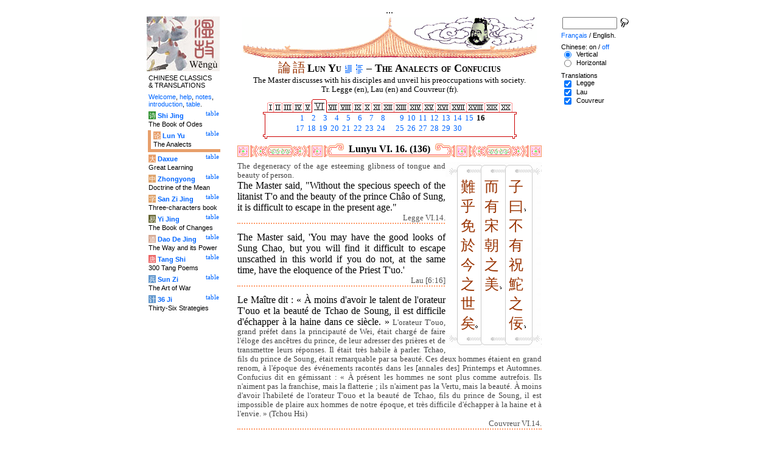

--- FILE ---
content_type: text/html
request_url: http://wengu.tartarie.com/wg/?l=Lunyu&no=136&lang=en
body_size: 6783
content:
<!DOCTYPE html PUBLIC "-//W3C//DTD HTML 4.01 Transitional//EN">
<html lang="en">
<head>
<meta http-equiv="Content-Type" content="text/html; charset=big5">
<meta name="keywords" content="China, Chinese literature, sinology, 
  Chinese wisdom, chinese politics, moral, Lunyu, Lun yu, Louen yu, Confucius, Kongzi, K'ong tseu, Kongfuzi, confucianisme, sagesse chinoise, politique chinoise, morale, gouvernement des hommes.,
  sinologie, litterature chinoise, Chine
">
<meta name="description" content="
  Read the famous Lunyu, Analects of Confucius, where the great Chinese thinker is living and studying with his scholars. / Lire le fameux Lun Yu, les Entretiens de Confucius, dans lequel ce grand penseur chinois vit et discute avec ses disciples.">
<title>The Analects of Confucius - Lun Yu VI. 16. (136)</title>
<link rel="home" title="Index" href="/wg/wengu.php">
<link rel='prev' title='Previous chapter' href='?l=Lunyu&amp;no=135&amp;lang=en'>
<link rel='next' title='Next chapter' href='?l=Lunyu&amp;no=137&amp;lang=en'>
<link rel="stylesheet" media="all" type="text/css" href="css/styles_03.css">
<link rel="stylesheet" media="print" type="text/css" href="css/print_02.css">
<script language="JavaScript" src="js/s_common.js" type="text/JavaScript"></script>
<!--<script language="JavaScript" src="js/prototype.1.6.1.js" type="text/JavaScript"></script>
<script language="JavaScript" src="js/livepipe.js" type="text/JavaScript"></script>
<script language="JavaScript" src="js/window.js" type="text/JavaScript"></script>
-->
<script type="text/javascript" src="js/jquery-1.3.2.min.js"></script>
<script type="text/javascript" src="js/qtip.js"></script>
<script language="JavaScript" type="text/JavaScript">
<!--
$(document).ready(function() {
  //alert('test');
  $('.zd').each(function() {
//    alert($(this));
    $(this).qtip({
      content: { 
        url: $(this).attr('href'),
        data: { rand: '162797031', send: $(this).html() },
        method: 'get'
      },
      show: 'mouseover',
      hide: 'mouseout',
      style: { width: { min: 175 } }
    });
  });

$('.test').qtip({
   content: 'This is an active list element'+$('.test').innerHTML,
   show: 'mouseover',
   hide: 'mouseout'
})


});

function chDisp(l,t,n)
 { //alert (l+" - "+t.value+" - "+n);
  if (t.name == "zh_mode")
   {
    if (t.value == "Vertical")
      { change_style(l,"Vertical","block",n); change_style(l,"Horizontal","none",n); }
    else
      { change_style(l,"Vertical","none",n); change_style(l,"Horizontal","block",n); }
   }
  else change_style(l,t.value,(t.checked?"block":"none"),n);
 }

function updateDispCookie(l,name,value)
 {
  oldCookieVal= document.getElementById("dispCookieVal").value;
  re = new RegExp(","+name+"=[^,]*");
  newCookieVal= oldCookieVal.replace(re,"");
  newCookieVal = newCookieVal + "," + name + "=" + value;
//  alert(oldCookieVal+" -> "+newCookieVal);
  makeCookie("Display_"+l,newCookieVal,15);
  document.getElementById("dispCookieVal").value = newCookieVal;
 }

function change_style(l,name,val,n)
 {
  for (i=1; i<=n; i++)
   if (document.getElementById(name+i))
     document.getElementById(name+i).style.display = val;
  if (name!="Horizontal") updateDispCookie(l,name,val);
 }
-->
</script>
<style type="text/css">
<!--
.chinois a,.cvCOL a,.b_mm a,.b_mt a { color:#993300 }
.chinois a:hover,.cvCOL a:hover,.b_mm a:hover,.b_mt a:hover { color:#97a677 }
.chinois a:visited,.cvCOL a:visited,.b_mm a:visited,.b_mt a:visited { color:#005599 }
.reference { border-color: #FF9966 }
.separateur { background-image: url(img/pg/sep_lunyu.gif);
	background-position : center;
	background-repeat: no-repeat; 
 }

.toit { background-image: url(img/pg/toit_lunyu_01.gif);
	background-position : center;
	background-repeat: no-repeat;  }

body {  text-align:center;
	font-family: "Times New Roman", Times, serif; color: #000000; 
	background-color: #FFFFFF; 
	}

body___REMOVED {  background-color: #E79F6B;
	background-image: url(img/pg/Fonds/tr_vv_3.gif);
	background-position: center top; }
.pied { border-color : #FF9966; }

#global  { width:800px; margin:8px auto 8px auto}
#cartouche_gauche, #cartouche_droit, #bande_centre {
	overflow:hidden; padding-top:1px;
        border-color:black; border-style:solid; border-width:0px;	
	background-color:white;}
#cartouche_gauche,#cartouche_droit { 
	position:relative; width:122px; border-width:0px;}
#cartouche_gauche { float:left; }
#cartouche_droit { float:right; }
#bande_centre { width:520px; margin:auto; float:right;  }
#gauche_et_centre { width:660px; float:left}
.menu_cartouche,.menu_cartouche_sel 
	{ font-family:arial;font-size:8pt;text-align:left;
	padding:3px 1px 2px 4px; margin:2px 0 0 0;}
.menu_cartouche_sel
	{ border-width: 2px; border-style:solid;border-color:white; border-width:0  0 5px 5px;
margin-left:3px }
.menu_lien_table {float:right;font-size:8pt;padding:2px 2px 0 0;}
.menu_car {color:white;padding:1px 0 0 1px;}
.form_boxes { font-family:arial;font-size:8pt;text-align:left;width:120px}
input.cb {width: 12px; height:12px;vertical-align:middle; margin:1px 5px 1px 5px}


-->
</style>
<script type="text/javascript">if(window.parent.length!=0) {window.top.location.replace(document.location.href);}</script></head>
<body>
<div id="dict"></div>
<div id="global">
<a name="top"></a>
<a name="a0"></a>
<div class='test'>...</div>
<div id="gauche_et_centre">
<div id="bande_centre">
 <div class="toit">
  <div class="annonce">
    </div>
 </div>
 <h1>
 <span class='chinois'><a class='zd' href="zhendic.php?q=&#35542;">&#35542;</a>
<a class='zd' href="zhendic.php?q=&#35486;">&#35486;</a>
</span>Lun Yu <a href='?l=Lunyu&amp;no=0&amp;lang=en' title='Introduction'><img class='logolien' src='img/l_intro.gif' alt='Introduction'></a> <a href='?l=Lunyu&amp;no=-1&amp;lang=en' title='Table of content'><img class='logolien' src='img/l_TOC.gif' alt='Table of content'></a>  &ndash; The Analects of Confucius </h1>
 <p class='sous_titre_desc'>
 The Master discusses with his disciples and unveil his preoccupations with society. Tr. Legge (en), Lau (en) and Couvreur (fr). </p>
 <div class='tm'>
 <table align='center' border='0' cellspacing='0px' cellpadding='0'><tr><td background='img/Ly/s_bord.gif'></td><td align='center'><img src='img/Ly/s_I.gif' alt=''><a href='?l=Lunyu&amp;no=1&amp;lang=en'><img src='img/Ly/sp_01.gif' border='0' alt='Section 1'></a><img src='img/Ly/s_I.gif' alt=''><a href='?l=Lunyu&amp;no=17&amp;lang=en'><img src='img/Ly/sp_02.gif' border='0' alt='Section 2'></a><img src='img/Ly/s_I.gif' alt=''><a href='?l=Lunyu&amp;no=41&amp;lang=en'><img src='img/Ly/sp_03.gif' border='0' alt='Section 3'></a><img src='img/Ly/s_I.gif' alt=''><a href='?l=Lunyu&amp;no=67&amp;lang=en'><img src='img/Ly/sp_04.gif' border='0' alt='Section 4'></a><img src='img/Ly/s_I.gif' alt=''><a href='?l=Lunyu&amp;no=93&amp;lang=en'><img src='img/Ly/sp_05.gif' border='0' alt='Section 5'></a><a href='?l=Lunyu&amp;lang=en&amp;s=6'><img src='img/Ly/sG_06.gif' border='0' alt='Section 6 (All)'></a><a href='?l=Lunyu&amp;no=151&amp;lang=en'><img src='img/Ly/sp_07.gif' border='0' alt='Section 7'></a><img src='img/Ly/s_I.gif' alt=''><a href='?l=Lunyu&amp;no=189&amp;lang=en'><img src='img/Ly/sp_08.gif' border='0' alt='Section 8'></a><img src='img/Ly/s_I.gif' alt=''><a href='?l=Lunyu&amp;no=210&amp;lang=en'><img src='img/Ly/sp_09.gif' border='0' alt='Section 9'></a><img src='img/Ly/s_I.gif' alt=''><a href='?l=Lunyu&amp;no=241&amp;lang=en'><img src='img/Ly/sp_10.gif' border='0' alt='Section 10'></a><img src='img/Ly/s_I.gif' alt=''><a href='?l=Lunyu&amp;no=268&amp;lang=en'><img src='img/Ly/sp_11.gif' border='0' alt='Section 11'></a><img src='img/Ly/s_I.gif' alt=''><a href='?l=Lunyu&amp;no=294&amp;lang=en'><img src='img/Ly/sp_12.gif' border='0' alt='Section 12'></a><img src='img/Ly/s_I.gif' alt=''><a href='?l=Lunyu&amp;no=318&amp;lang=en'><img src='img/Ly/sp_13.gif' border='0' alt='Section 13'></a><img src='img/Ly/s_I.gif' alt=''><a href='?l=Lunyu&amp;no=348&amp;lang=en'><img src='img/Ly/sp_14.gif' border='0' alt='Section 14'></a><img src='img/Ly/s_I.gif' alt=''><a href='?l=Lunyu&amp;no=392&amp;lang=en'><img src='img/Ly/sp_15.gif' border='0' alt='Section 15'></a><img src='img/Ly/s_I.gif' alt=''><a href='?l=Lunyu&amp;no=434&amp;lang=en'><img src='img/Ly/sp_16.gif' border='0' alt='Section 16'></a><img src='img/Ly/s_I.gif' alt=''><a href='?l=Lunyu&amp;no=448&amp;lang=en'><img src='img/Ly/sp_17.gif' border='0' alt='Section 17'></a><img src='img/Ly/s_I.gif' alt=''><a href='?l=Lunyu&amp;no=474&amp;lang=en'><img src='img/Ly/sp_18.gif' border='0' alt='Section 18'></a><img src='img/Ly/s_I.gif' alt=''><a href='?l=Lunyu&amp;no=485&amp;lang=en'><img src='img/Ly/sp_19.gif' border='0' alt='Section 19'></a><img src='img/Ly/s_I.gif' alt=''><a href='?l=Lunyu&amp;no=510&amp;lang=en'><img src='img/Ly/sp_20.gif' border='0' alt='Section 20'></a><img src='img/Ly/s_I.gif' alt=''></td><td background='img/Ly/s_bord.gif'></td></tr><tr><td valign='bottom' background='img/Ly/s_c_x0.gif'></td><td><table align='center' border='0' cellspacing='2px' cellpadding='0px' style='font-size:80%;text-align:right'><tr><td><a href='?l=Lunyu&amp;no=121&amp;lang=en'>&nbsp;1</a></td><td><a href='?l=Lunyu&amp;no=122&amp;lang=en'>&nbsp;2</a></td><td><a href='?l=Lunyu&amp;no=123&amp;lang=en'>&nbsp;3</a></td><td><a href='?l=Lunyu&amp;no=124&amp;lang=en'>&nbsp;4</a></td><td><a href='?l=Lunyu&amp;no=125&amp;lang=en'>&nbsp;5</a></td><td><a href='?l=Lunyu&amp;no=126&amp;lang=en'>&nbsp;6</a></td><td><a href='?l=Lunyu&amp;no=127&amp;lang=en'>&nbsp;7</a></td><td><a href='?l=Lunyu&amp;no=128&amp;lang=en'>&nbsp;8</a></td><td width='10px'>&nbsp;</td><td><a href='?l=Lunyu&amp;no=129&amp;lang=en'>&nbsp;9</a></td><td><a href='?l=Lunyu&amp;no=130&amp;lang=en'>&nbsp;10</a></td><td><a href='?l=Lunyu&amp;no=131&amp;lang=en'>&nbsp;11</a></td><td><a href='?l=Lunyu&amp;no=132&amp;lang=en'>&nbsp;12</a></td><td><a href='?l=Lunyu&amp;no=133&amp;lang=en'>&nbsp;13</a></td><td><a href='?l=Lunyu&amp;no=134&amp;lang=en'>&nbsp;14</a></td><td><a href='?l=Lunyu&amp;no=135&amp;lang=en'>&nbsp;15</a></td><td><b>&nbsp;16</b></td></tr><tr><td><a href='?l=Lunyu&amp;no=137&amp;lang=en'>&nbsp;17</a></td><td><a href='?l=Lunyu&amp;no=138&amp;lang=en'>&nbsp;18</a></td><td><a href='?l=Lunyu&amp;no=139&amp;lang=en'>&nbsp;19</a></td><td><a href='?l=Lunyu&amp;no=140&amp;lang=en'>&nbsp;20</a></td><td><a href='?l=Lunyu&amp;no=141&amp;lang=en'>&nbsp;21</a></td><td><a href='?l=Lunyu&amp;no=142&amp;lang=en'>&nbsp;22</a></td><td><a href='?l=Lunyu&amp;no=143&amp;lang=en'>&nbsp;23</a></td><td><a href='?l=Lunyu&amp;no=144&amp;lang=en'>&nbsp;24</a></td><td width='10px'>&nbsp;</td><td><a href='?l=Lunyu&amp;no=145&amp;lang=en'>&nbsp;25</a></td><td><a href='?l=Lunyu&amp;no=146&amp;lang=en'>&nbsp;26</a></td><td><a href='?l=Lunyu&amp;no=147&amp;lang=en'>&nbsp;27</a></td><td><a href='?l=Lunyu&amp;no=148&amp;lang=en'>&nbsp;28</a></td><td><a href='?l=Lunyu&amp;no=149&amp;lang=en'>&nbsp;29</a></td><td><a href='?l=Lunyu&amp;no=150&amp;lang=en'>&nbsp;30</a></td></tr></table></td><td valign='bottom' background='img/Ly/s_c_x1.gif'></td></tr><tr><td><img src='img/Ly/s_c_10.gif' alt=''></td><td background='img/Ly/s_c_1x.gif'></td><td><img src='img/Ly/s_c_11.gif' alt=''></td></tr></table> </div>


<a name='a1'></a>
<div class='separateur'><h3>Lunyu VI. 16.  (136)</h3></div>





<div class='corps' lang='zh'><div id='Vertical1' >
 <div style='background-color:white;float:right;text-align:right'><table border='0' class='chinoisVertical' cellpadding='0' cellspacing='0'>
<tr>
<td class='b_hg'></td>
<td class='b_hm'><div class='b_h1r'></div></td>
<td class='b_hm'><div class='b_hr'></div></td>
<td class='b_hm'><div class='b_hr'></div></td>
<td class='b_hd' style='background-color:white'></td></tr><tr>
<td class='b_mg'></td>
<td class='b_mm'><a class='zd' href="zhendic.php?q=&#38627;">&#38627;</a><br>
<a class='zd' href="zhendic.php?q=&#20046;">&#20046;</a><br>
<a class='zd' href="zhendic.php?q=&#20813;">&#20813;</a><br>
<a class='zd' href="zhendic.php?q=&#26044;">&#26044;</a><br>
<a class='zd' href="zhendic.php?q=&#20170;">&#20170;</a><br>
<a class='zd' href="zhendic.php?q=&#20043;">&#20043;</a><br>
<a class='zd' href="zhendic.php?q=&#19990;">&#19990;</a><br>
<a class='zd' href="zhendic.php?q=&#30691;">&#30691;</a><span class='b_point'></span><br>
</td>
<td class='b_mm'><a class='zd' href="zhendic.php?q=&#32780;">&#32780;</a><br>
<a class='zd' href="zhendic.php?q=&#26377;">&#26377;</a><br>
<a class='zd' href="zhendic.php?q=&#23435;">&#23435;</a><br>
<a class='zd' href="zhendic.php?q=&#26397;">&#26397;</a><br>
<a class='zd' href="zhendic.php?q=&#20043;">&#20043;</a><br>
<a class='zd' href="zhendic.php?q=&#32654;">&#32654;</a><span class='b_virgule'></span><br>
</td>
<td class='b_mm'><a class='zd' href="zhendic.php?q=&#23376;">&#23376;</a><br>
<a class='zd' href="zhendic.php?q=&#26352;">&#26352;</a><span class='b_virgule'></span><br>
<a class='zd' href="zhendic.php?q=&#19981;">&#19981;</a><br>
<a class='zd' href="zhendic.php?q=&#26377;">&#26377;</a><br>
<a class='zd' href="zhendic.php?q=&#31069;">&#31069;</a><br>
<a class='zd' href="zhendic.php?q=&#39808;">&#39808;</a><br>
<a class='zd' href="zhendic.php?q=&#20043;">&#20043;</a><br>
<a class='zd' href="zhendic.php?q=&#20318;">&#20318;</a><span class='b_virgule'></span><br>
</td>
<td class='b_md' style='background-color:white'></td>
</tr><tr>
<td class='b_bg'></td>
<td class='b_bm'><div class='b_b1r'></div></td>
<td class='b_bm'><div class='b_br'></div></td>
<td class='b_bm'><div class='b_br'></div></td>
<td class='b_bd' style='background-color:white'></td>
</tr>
</table>

 </div> </div> 

<div id='Horizontal1'  style='display:none;' >
 <p lang='zh'>
  <br> &#23376;&#26352;&#8216;&#19981;&#26377;&#31069;&#39808;&#20043;&#20318;&#12289;&#32780;&#26377;&#23435;&#26397;&#20043;&#32654;&#12289;&#38627;&#20046;&#20813;&#26044;&#20170;&#20043;&#19990;&#30691;&#8217;<br>    

</p> 

<p class='reference'>&#21407;&#25991; 136</p>

 </div> 

<div id='Legge1' >
 <p class='prose' lang='en'><span class="comment">The degeneracy of the age esteeming glibness of tongue and beauty of person.</span><br>
The Master said, "Without the specious speech of the litanist T'o and the beauty of the prince Ch&#226;o of Sung, it is difficult to escape in the present age."</p>

<p class='reference'>Legge VI.14.</p>

 </div> 

<div id='Lau1' >
 <p class='prose' lang='en'>The Master said, 'You may have the good looks of Sung Chao, but you will find it difficult to escape unscathed in this world if you do not, at the same time, have the eloquence of the Priest T'uo.'</p>

<p class='reference'>Lau [6:16]</p>

 </div> 

<div id='Couvreur1' >
 <p class='prose' lang='fr'>Le Ma&#238;tre dit&nbsp;: &#171;&nbsp;&#192; moins d'avoir le talent de l'orateur T'ouo et la beaut&#233; de Tchao de Soung, il est difficile d'&#233;chapper &#224; la haine dans ce si&#232;cle.&nbsp;&#187; <span class="comment">L'orateur T'ouo, grand pr&#233;fet dans la principaut&#233; de Wei, &#233;tait charg&#233; de faire l'&#233;loge des anc&#234;tres du prince, de leur adresser des pri&#232;res et de transmettre leurs r&#233;ponses. Il &#233;tait tr&#232;s habile &#224; parler. Tchao, fils du prince de Soung, &#233;tait remarquable par sa beaut&#233;. Ces deux hommes &#233;taient en grand renom, &#224; l'&#233;poque des &#233;v&#233;nements racont&#233;s dans les [annales des] Printemps et Automnes. Confucius dit en g&#233;missant&nbsp;: &#171;&nbsp;&#192; pr&#233;sent les hommes ne sont plus comme autrefois. Ils n'aiment pas la franchise, mais la flatterie&nbsp;; ils n'aiment pas la Vertu, mais la beaut&#233;. &#192; moins d'avoir l'habilet&#233; de l'orateur T'ouo et la beaut&#233; de Tchao, fils du prince de Soung, il est impossible de plaire aux hommes de notre &#233;poque, et tr&#232;s difficile d'&#233;chapper &#224; la haine et &#224; l'envie.&nbsp;&#187; (Tchou Hsi)</span></p>

<p class='reference'>Couvreur VI.14.</p>

 </div> 

<div class='uNote_lien_ajout'></div><div id='an136' class='uNote_ajout'></div><div class='uNote'> 16. Nabi bersabda, "Bila tidak mempunyai kefasihan bicara seperti Zhu-tuo, dan mempunyai ketampanan seperti seorang Song-Chao, sukar menghindarkan diri dari kesulitan jaman ini". <div class='uNote_titre'>Matakin-Indonesia  &ndash; 2008/12/07</div>
</div>
</div>
<div class='sousTOC'>Lun Yu VI. 16. (136) <a href='?l=Lunyu&amp;no=0&amp;lang=en' title='Introduction'><img src='img/l_intro.gif' class='lienRef' alt='Introduction'></a><a href='?l=Lunyu&amp;no=-1&amp;lang=en' title='Table of content'><img src='img/l_TOC.gif' class='lienRef' alt='Table of content'></a><br><a href='?l=Lunyu&amp;no=135&amp;lang=en'>Previous page</a><br><a href='?l=Lunyu&amp;no=137&amp;lang=en'>Next page</a></div><div style='clear:right'><img src='img/bz/bz_0079.jpg' border='0' alt='Chinese landscape on plate (79)'></div><div class='pied'><p>The Analects of Confucius &ndash; Lun Yu VI. 16. (136) &ndash; Chinese on/<a href='?l=Lunyu&amp;no=136&amp;lang=en&amp;m=NOzh' title='Do not display chinese characters'>off</a> &ndash; <a href='?l=Lunyu&amp;no=136&amp;lang=fr'>Fran&ccedil;ais</a>/English<br>
<i>Alias</i> the Lunyu, the Lun Y&#252;,  the Analects, les Entretiens du ma&#238;tre avec ses disciples. <br><br><a href='?l=Shijing&amp;lang=en'>The Book of Odes</a>, <a href='?l=Lunyu&amp;lang=en'>The Analects</a>, <a href='?l=Daxue&amp;lang=en'>Great Learning</a>, <a href='?l=Zhongyong&amp;lang=en'>Doctrine of the Mean</a>, <a href='?l=Sanzijing&amp;lang=en'>Three-characters book</a>, <a href='?l=Yijing&amp;lang=en'>The Book of Changes</a>, <a href='?l=Daodejing&amp;lang=en'>The Way and its Power</a>, <a href='?l=Tangshi&amp;lang=en'>300 Tang Poems</a>, <a href='?l=Sunzi&amp;lang=en'>The Art of War</a>, <a href='?l=36ji&amp;lang=en'>Thirty-Six Strategies</a>  <br> <a href='?l=bienvenue&amp;lang=en'>Welcome</a>, <a href='?l=aide&amp;lang=en'>help</a>, <a href='?l=u_notes&amp;lang=en'>notes</a>, <a href='?l=intro&amp;lang=en'>introduction</a>, <a href='?l=intro&amp;no=-1&amp;lang=en'>table</a>. <br>	<a href='../index.php'>Index</a> &ndash;	<a href='mailto:wengumail@gmail.com?subject=[site Chine]'>Contact</a> &ndash;	<a href='#top'>Top</a></div></div>

<div id="cartouche_gauche">
<a href='?l=intro&amp;lang=en'><img src='img/t_logo_2.jpg' border='0' width='120' height='90' alt='Wengu, Chinese Classics multilingual text base'></a><p class='menu_cartouche'>CHINESE CLASSICS &amp;&nbsp;TRANSLATIONS</p><p class='menu_cartouche'><a href='?l=bienvenue&amp;lang=en'>Welcome</a>, <a href='?l=aide&amp;lang=en'>help</a>, <a href='?l=u_notes&amp;lang=en'>notes</a>, <a href='?l=intro&amp;lang=en'>introduction</a>, <a href='?l=intro&amp;no=-1&amp;lang=en'>table</a>.</p>

<div class='menu_lien_table'><a href='?l=Shijing&amp;no=-1&amp;lang=en'>table</a></div><p class='menu_cartouche'><span class='menu_car' style='background-color: #329333'>&#35799;</span> <b><a   href='?l=Shijing&amp;no=0&amp;lang=en'>Shi Jing</a></b><br>The Book of Odes</p>
<div class='menu_lien_table'><a href='?l=Lunyu&amp;no=-1&amp;lang=en'>table</a></div><p class='menu_cartouche_sel'  style='border-color: #E79F6B'><span class='menu_car' style='background-color: #E79F6B'>&#35770;</span> <b><a   href='?l=Lunyu&amp;no=0&amp;lang=en'>Lun Yu</a></b><br>The Analects</p>
<div class='menu_lien_table'><a href='?l=Daxue&amp;no=-1&amp;lang=en'>table</a></div><p class='menu_cartouche'><span class='menu_car' style='background-color: #E79F6B'>&#22823;</span> <b><a   href='?l=Daxue&amp;no=0&amp;lang=en'>Daxue</a></b><br>Great Learning</p>
<div class='menu_lien_table'><a href='?l=Zhongyong&amp;no=-1&amp;lang=en'>table</a></div><p class='menu_cartouche'><span class='menu_car' style='background-color: #DFA46C'>&#20013;</span> <b><a   href='?l=Zhongyong&amp;no=0&amp;lang=en'>Zhongyong</a></b><br>Doctrine of the Mean</p>
<div class='menu_lien_table'><a href='?l=Sanzijing&amp;no=-1&amp;lang=en'>table</a></div><p class='menu_cartouche'><span class='menu_car' style='background-color: #DFA46C'>&#23383;</span> <b><a   href='?l=Sanzijing&amp;no=0&amp;lang=en'>San Zi Jing</a></b><br>Three-characters book</p>
<div class='menu_lien_table'><a href='?l=Yijing&amp;no=-1&amp;lang=en'>table</a></div><p class='menu_cartouche'><span class='menu_car' style='background-color: #666633'>&#26131;</span> <b><a   href='?l=Yijing&amp;no=0&amp;lang=en'>Yi Jing</a></b><br>The Book of Changes</p>
<div class='menu_lien_table'><a href='?l=Daodejing&amp;no=-1&amp;lang=en'>table</a></div><p class='menu_cartouche'><span class='menu_car' style='background-color: #D5A994'>&#36947;</span> <b><a   href='?l=Daodejing&amp;no=0&amp;lang=en'> Dao De Jing</a></b><br>The Way and its Power</p>
<div class='menu_lien_table'><a href='?l=Tangshi&amp;no=-1&amp;lang=en'>table</a></div><p class='menu_cartouche'><span class='menu_car' style='background-color: #EB6363'>&#21776;</span> <b><a   href='?l=Tangshi&amp;no=0&amp;lang=en'> Tang Shi</a></b><br>300 Tang Poems</p>
<div class='menu_lien_table'><a href='?l=Sunzi&amp;no=-1&amp;lang=en'>table</a></div><p class='menu_cartouche'><span class='menu_car' style='background-color: #6599CD'>&#20853;</span> <b><a   href='?l=Sunzi&amp;no=0&amp;lang=en'> Sun Zi</a></b><br>The Art of War</p>
<div class='menu_lien_table'><a href='?l=36ji&amp;no=-1&amp;lang=en'>table</a></div><p class='menu_cartouche'><span class='menu_car' style='background-color: #6599CD'>&#35745;</span> <b><a   href='?l=36ji&amp;no=0&amp;lang=en'> 36 Ji</a></b><br>Thirty-Six Strategies</p>
  </div>
 </div>

 <div id="cartouche_droit">
  <div style="height:20px;">
    <form name='cherche' method='get' action='/wg/wengu.php'>
      <input type='hidden' name='m' value=''>
      <input type='hidden' name='l' value='rech'>
      <input type='hidden' name='rl' value='Lunyu'>
      <input type='hidden' name='lang' value='en'>
      <input type='text' name='ch' value='' class='form_boxes' style='width:90px;height:20px;vertical-align:middle'>
      <input type='image' value='Submit' alt='Search' src='img/l_loupe.gif' style='width:16px;height:18px;padding-bottom:4px;vertical-align:middle' align='middle'>
    </form>
  </div>
  <p class="menu_cartouche">

<a href='?l=Lunyu&amp;no=136&amp;lang=fr'>Fran&ccedil;ais</a> / English.
<p class='menu_cartouche'>Chinese: on / <a href='?l=Lunyu&amp;no=136&amp;lang=en&amp;m=NOzh' title='Do not display chinese characters'>off</a><input type='hidden' id='dispCookieVal' value=''><br> <input type='radio' class='cb' id='aVertical' name='zh_mode' value='Vertical' checked onClick='chDisp("Lunyu",this,1)'> <label for='aVertical'>Vertical</label><br>
 <input type='radio' class='cb' id='aHorizontal' name='zh_mode' value='Horizontal'  onClick='chDisp("Lunyu",this,1)'> <label for='aHorizontal'>Horizontal</label><br>

<p class='menu_cartouche'>Translations<br> <input type='checkbox' class='cb' id='a0' value='Legge' checked onClick='chDisp("Lunyu",this,1)'> <label for='a0'>Legge</label><br>
 <input type='checkbox' class='cb' id='a1' value='Lau' checked onClick='chDisp("Lunyu",this,1)'> <label for='a1'>Lau</label><br>
 <input type='checkbox' class='cb' id='a2' value='Couvreur' checked onClick='chDisp("Lunyu",this,1)'> <label for='a2'>Couvreur</label><br>
 </div>
</div>
<script src="http://www.google-analytics.com/urchin.js" type="text/javascript">
</script>
<script type="text/javascript">
_uacct = "UA-270912-1";
urchinTracker();
</script>
</body>
</html>
